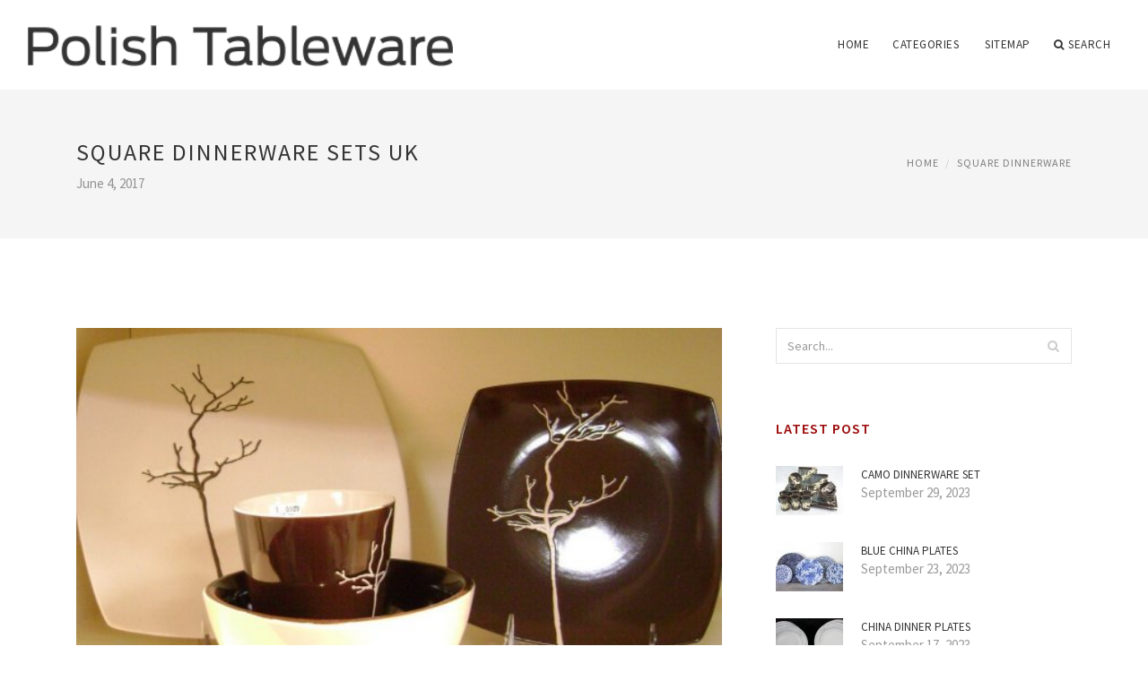

--- FILE ---
content_type: text/html; charset=UTF-8
request_url: http://www.forget-me-not-trading.co.uk/SquareDinnerware/square-dinnerware-sets-uk
body_size: 5747
content:
<!doctype html>
<html lang="en">
<head>
    <meta http-equiv="Content-Type" content="text/html; charset=UTF-8"/>
    <!--[if IE]>
    <meta http-equiv="X-UA-Compatible" content="IE=edge,chrome=1"><![endif]-->
    <meta name="viewport" content="width=device-width,initial-scale=1">
    <link rel="profile" href="http://gmpg.org/xfn/11"/>
    <link rel='shortcut icon' href='http://www.forget-me-not-trading.co.uk/templates/blog/style/images/favicon.png' type='image/png'/>
    <link rel='alternate' type='application/rss+xml' title='Polish Tableware' href='http://www.forget-me-not-trading.co.uk/feed/rss/'/>
    <link rel='stylesheet' id='fonts-css'
          href='http://fonts.googleapis.com/css?family=Abel|Source+Sans+Pro:400,300,300italic,400italic,600,600italic,700,700italic,900,900italic,200italic,200'
          type='text/css'/>
    <link rel='stylesheet' id='bootstrap-css' href='http://www.forget-me-not-trading.co.uk/templates/blog/style/bootstrap.min.css' type='text/css'/>
    <link rel='stylesheet' id='style-css' href='http://www.forget-me-not-trading.co.uk/templates/blog/style/style.css' type='text/css'/>
    <link rel='stylesheet' id='inc_style-css' href='http://www.forget-me-not-trading.co.uk/templates/blog/style/inc_style.css' type='text/css'/>
    <!-- HTML5 shim and Respond.js IE8 support of HTML5 elements and media queries -->
    <!--[if lt IE 9]>
    <script src="js/html5shiv.js"></script>
    <script src="js/respond.min.js"></script>
    <![endif]-->
	<script src="http://www.forget-me-not-trading.co.uk/templates/blog/js/jquery-1.10.2.min.js"></script>
    <script type='text/javascript' src='http://www.forget-me-not-trading.co.uk/templates/blog/js/html5shiv.js'></script>
    <script type='text/javascript' src='http://www.forget-me-not-trading.co.uk/templates/blog/js/respond.min.js'></script>
<title>Square Dinnerware Sets UK [Polish Tableware]</title>

<link rel='stylesheet' id='plugins-css' href='http://www.forget-me-not-trading.co.uk/templates/blog/style/plugins.css' type='text/css'/>
<link rel='stylesheet' id='jquery.fancybox-css' href='http://www.forget-me-not-trading.co.uk/templates/blog/style/jquery.fancybox.css' type='text/css' media='screen' />

<script type='text/javascript' src='http://www.forget-me-not-trading.co.uk/templates/blog/js/jquery.fancybox.pack.js'></script>
<script type='text/javascript' src='http://www.forget-me-not-trading.co.uk/templates/blog/js/fancybox.js'></script>

<meta name='keywords' content='Square Dinnerware Sets UK' />
<meta name='description' content='Corelle Simple Lines 16pc Dinner Set Corelle glass dinnerware is designed to make an impact and take one. The patterns are inspired by the latest trends in fashion and home decor, delivering a variety...' />
<meta content='article' property='og:type' />
<meta content='Square Dinnerware Sets UK' property='og:title' />
<meta content='http://www.forget-me-not-trading.co.uk/SquareDinnerware/square-dinnerware-sets-uk' property='og:url' />
<meta content='http://www.forget-me-not-trading.co.uk/img/thumb/square_dinnerware_sets_uk.jpg' property='og:image' />
</head>

<body>
<!--  preloader start -->
<div id="tb-preloader">
	<div class="tb-preloader-wave"></div>
</div>
<!-- preloader end -->


<div class="wrapper">

	<!--header start-->
	<header id="header" class=" header-full-width ">
		<div class="header-sticky light-header ">
			<div class="container">
				<div id="massive-menu" class="menuzord">
					<!--logo start-->
					<a href="http://www.forget-me-not-trading.co.uk/" class="logo-brand" title="Polish Tableware">
						<img class="retina" src="http://www.forget-me-not-trading.co.uk/img/logo.png" alt="Polish Tableware"/>
					</a>
					<!--logo end-->
					<!--mega menu start-->
					<ul class="menuzord-menu pull-right">
							<li><a href="http://www.forget-me-not-trading.co.uk/">Home</a></li>
	<li><a href="javascript:void(0)">Categories</a>
		<ul class="dropdown">
							<li>
					<a href="http://www.forget-me-not-trading.co.uk/Pottery/">Pottery</a>
				</li>
							<li>
					<a href="http://www.forget-me-not-trading.co.uk/KitchenAccessories/">Kitchen Accessories</a>
				</li>
							<li>
					<a href="http://www.forget-me-not-trading.co.uk/SquareDinnerware/">Square Dinnerware</a>
				</li>
							<li>
					<a href="http://www.forget-me-not-trading.co.uk/Stoneware/">Stoneware</a>
				</li>
							<li>
					<a href="http://www.forget-me-not-trading.co.uk/PlatesAndBowls/">Plates And Bowls</a>
				</li>
							<li>
					<a href="http://www.forget-me-not-trading.co.uk/Porcelain/">Porcelain</a>
				</li>
							<li>
					<a href="http://www.forget-me-not-trading.co.uk/Tableware/">Tableware</a>
				</li>
							<li>
					<a href="http://www.forget-me-not-trading.co.uk/Ceramic/">Ceramic</a>
				</li>
							<li>
					<a href="http://www.forget-me-not-trading.co.uk/StyleDinnerware/">Style Dinnerware</a>
				</li>
							<li>
					<a href="http://www.forget-me-not-trading.co.uk/DinnerwareSets/">Dinnerware Sets</a>
				</li>
					</ul>
	</li>
	<li><a href="http://www.forget-me-not-trading.co.uk/sitemap/">Sitemap</a></li>
	<li class="nav-icon">
		<a href="javascript:void(0)">
			<i class="fa fa-search"></i> Search
		</a>
		<div class="megamenu megamenu-quarter-width search-box">
			<div class="megamenu-row">
				<div class="col12">
					<form action="/search/" method="get" role="form">
						<input type="text" name="q" id="q" class="form-control" placeholder="Search Here">
					</form>
				</div>
			</div>
		</div>
	</li>

					</ul>
					<!--mega menu end-->
				</div>
			</div>
		</div>
	</header>
	<!--header end-->

	<section class="page-title">
		<div class="container">
			<div class="row">
				<div class="col-md-12">
					<h1 class="text-uppercase">Square Dinnerware Sets UK</h1>
					<span>June 4, 2017</span>
					<ol class="breadcrumb">
						<li><a href="http://www.forget-me-not-trading.co.uk/">Home</a></li>
						<li><a href="http://www.forget-me-not-trading.co.uk/SquareDinnerware/">Square Dinnerware</a></li>
					</ol>
				</div>
			</div>
		</div>
	</section>
	
	<!--body content start-->
	<section class="body-content ">

		<div class="page-content">
			<div class="container">
				<div class="row">
					<div class="col-md-8">
						<!--classic image post-->
						<div class="blog">
							<div class="blog-post">
																	<div class="fit-img" style="margin-bottom: 10px;">
										<img src="http://www.forget-me-not-trading.co.uk//img/brown_dinner_sets_uk_dinnerware_sets.jpg" class="alignleft" alt="Brown Dinner Sets Uk Brown" />
									</div>
																								
	<div class="parent">
	<p>Corelle Simple Lines 16pc Dinner Set Corelle glass dinnerware is designed to make an impact and take one. The patterns are inspired by the latest trends in fashion and home decor, delivering a variety of styles that will make a statement in any household. Every piece of Corelle glass dinnerware is break- and chip-resistant, making it perfect for everyday dining and entertaining proving once again that beauty can be tough.</p>

<p>Everybody has their own sense of style, which is why Corelle dinnerware is offered in so many different patterns and shapes. But one thing everybody agrees on is durability. Dinnerware needs to last. Corelle plates and bowls are made from a unique material called Vitrelle, which gives them that legendary Corelle durability. It also gives them a number of other benefits that other brands can't offer. • Dishwasher Safe • Microwave Safe • Lightweight • Stackable • Patterns are Fade Resistant • Chip Resistant • Break Resistant Tempered Glass • 3 Year Limited Warranty The Corelle Square collection allows for sleek squared shapes with rounded corners and flared rims to fuse perfectly with the traditional rounded inside. The circular impression in the center of the plate makes it easy to serve up dinner, while allowing your guests to enjoy the fashion-forward design.</p>

<p>Corelle Square dinnerware is created using a hub lamination process that fuses multiple layers of glass together to create a lightweight, yet durable glassware that is break and chip resistant. The result is a beautiful <strong><a href="/SquareDinnerware/melamine-square-dinnerware-sets" title="Melamine Square Dinnerware Sets">square dinnerware set</a></strong> that is as stylish as it is functional. We stand behind our dinnerware with a 3 year break and chip limited warranty. The ergonomic design makes it easy to handle. It also allows the dishes to stack neatly to conserve space. Each Corelle Square 16-pc set comes complete with four (4) each: Oversized Dinner Plates, Large Luncheon Plates, Soup/Cereal Bowls, and Mugs.</p>

<p>Warranty Information World Kitchen, UK will replace any item of Corelle Vitrelle glass dinnerware that should crack, break or chip within THREE YEARS from date of purchase. PORCELAIN AND STONEWARE MUGS ARE NOT INCLUDED. If the exact item is not available, it will be replaced with a comparable item. This warranty only applies to products damaged during normal household use. It does not cover damage resulting from misuse, negligence, accidental breakage or attempted repair.</p>
	</div>



	<div>
										Source: www.amazon.co.uk
						</div><div class="clear"></div>


		



								<div class="clearfix inline-block m-top-50 m-bot-50">
									<h6 class="text-uppercase">Share this Post </h6>
									<div class="widget-social-link circle">
									
										<a title="Facebook" target="_blank" onclick="window.open('http://www.facebook.com/sharer.php?u=http%3A%2F%2Fwww.forget-me-not-trading.co.uk%2FSquareDinnerware%2Fsquare-dinnerware-sets-uk&t=Square+Dinnerware+Sets+UK', '_blank', 'scrollbars=0, resizable=1, menubar=0, left=200, top=200, width=550, height=440, toolbar=0, status=0');return false" href="#" rel="nofollow"><i class="fa fa-facebook"></i></a>
										<a title="Twitter" target="_blank" onclick="window.open('http://twitter.com/share?text=Square+Dinnerware+Sets+UK&url=http%3A%2F%2Fwww.forget-me-not-trading.co.uk%2FSquareDinnerware%2Fsquare-dinnerware-sets-uk', '_blank', 'scrollbars=0, resizable=1, menubar=0, left=200, top=200, width=550, height=440, toolbar=0, status=0');return false" href="#" rel="nofollow"><i class="fa fa-twitter"></i></a>
										<a title="Google Plus" target="_blank" onclick="window.open('https://plus.google.com/share?url=http%3A%2F%2Fwww.forget-me-not-trading.co.uk%2FSquareDinnerware%2Fsquare-dinnerware-sets-uk', '_blank', 'scrollbars=0, resizable=1, menubar=0, left=200, top=200, width=550, height=440, toolbar=0, status=0');return false" href="#" rel="nofollow"><i class="fa fa-google-plus"></i></a>
									
									</div>
								</div>
								<div class="pagination-row">
									<div class="pagination-post">
										<div class="prev-post">
											<a href="http://www.forget-me-not-trading.co.uk/SquareDinnerware/square-white-dinner-service">
												<div class="arrow">
													<i class="fa fa-angle-double-left"></i>
												</div>
												<div class="pagination-txt">
													<span>Previous Post</span>
												</div>
											</a>
										</div>
										<div class="post-list-link">
											<a href="http://www.forget-me-not-trading.co.uk/">
												<i class="fa fa-home"></i>
											</a>
										</div>
										<div class="next-post">
											<a href="http://www.forget-me-not-trading.co.uk/SquareDinnerware/cheap-corelle-square-dinnerware-sets">
												<div class="arrow">
													<i class="fa fa-angle-double-right"></i>
												</div>
												<div class="pagination-txt">
													<span>Next Post</span>
												</div>
											</a>
										</div>
									</div>
								</div>

							</div>
						</div>
						<!--classic image post-->
					</div>
					<div class="col-md-4">


<div class="widget">
	<form action="/search/" method="get" class="form-inline form" role="form">
		<div class="search-row">
			<button class="search-btn" type="submit" title="Search">
				<i class="fa fa-search"></i>
			</button>
			<input type="text" name="q" id="q" class="form-control" placeholder="Search...">
		</div>
	</form>
</div>

	<!--latest post widget-->
	<div class="widget">
		<div class="heading-title-alt text-left heading-border-bottom">
			<h6 class="text-uppercase">latest post</h6>
		</div>
		<ul class="widget-latest-post">
						<li>
				<div class="thumb"><a href="/DinnerwareSets/camo-dinnerware-set"><img src="http://www.forget-me-not-trading.co.uk/img/preview/camo_dinnerware_set.jpg" alt="Camo Dinnerware Set"/></a></div>
				<div class="w-desk">
					<a href="/DinnerwareSets/camo-dinnerware-set">Camo Dinnerware Set</a>
					September 29, 2023
				</div>
			</li>
						<li>
				<div class="thumb"><a href="/PlatesAndBowls/blue-china-plates"><img src="http://www.forget-me-not-trading.co.uk/img/preview/blue_china_plates.jpg" alt="Blue China Plates"/></a></div>
				<div class="w-desk">
					<a href="/PlatesAndBowls/blue-china-plates">Blue China Plates</a>
					September 23, 2023
				</div>
			</li>
						<li>
				<div class="thumb"><a href="/PlatesAndBowls/china-dinner-plates"><img src="http://www.forget-me-not-trading.co.uk/img/preview/china_dinner_plates.jpg" alt="China Dinner Plates"/></a></div>
				<div class="w-desk">
					<a href="/PlatesAndBowls/china-dinner-plates">China Dinner Plates</a>
					September 17, 2023
				</div>
			</li>
						<li>
				<div class="thumb"><a href="/DinnerwareSets/corsica-dinnerware-set"><img src="http://www.forget-me-not-trading.co.uk/img/preview/corsica_dinnerware_set.jpg" alt="Corsica Dinnerware Set"/></a></div>
				<div class="w-desk">
					<a href="/DinnerwareSets/corsica-dinnerware-set">Corsica Dinnerware Set</a>
					September 11, 2023
				</div>
			</li>
						<li>
				<div class="thumb"><a href="/DinnerwareSets/home-dinnerware-set"><img src="http://www.forget-me-not-trading.co.uk/img/preview/home_dinnerware_set.jpg" alt="Home Dinnerware Set"/></a></div>
				<div class="w-desk">
					<a href="/DinnerwareSets/home-dinnerware-set">Home Dinnerware Set</a>
					September 5, 2023
				</div>
			</li>
						<li>
				<div class="thumb"><a href="/PlatesAndBowls/owl-plates-and-bowls"><img src="http://www.forget-me-not-trading.co.uk/img/preview/owl_plates_and_bowls.jpg" alt="Owl Plates and bowls"/></a></div>
				<div class="w-desk">
					<a href="/PlatesAndBowls/owl-plates-and-bowls">Owl Plates and bowls</a>
					August 30, 2023
				</div>
			</li>
						<li>
				<div class="thumb"><a href="/PlatesAndBowls/crate-and-barrel-white-dinner-plates"><img src="http://www.forget-me-not-trading.co.uk/img/preview/crate_and_barrel_white_dinner_plates.jpg" alt="Crate and Barrel White Dinner Plates"/></a></div>
				<div class="w-desk">
					<a href="/PlatesAndBowls/crate-and-barrel-white-dinner-plates">Crate and Barrel White Dinner Plates</a>
					August 24, 2023
				</div>
			</li>
						<li>
				<div class="thumb"><a href="/DinnerwareSets/modern-dinnerware-sets-clearance"><img src="http://www.forget-me-not-trading.co.uk/img/preview/modern_dinnerware_sets_clearance.jpg" alt="Modern Dinnerware Sets Clearance"/></a></div>
				<div class="w-desk">
					<a href="/DinnerwareSets/modern-dinnerware-sets-clearance">Modern Dinnerware Sets Clearance</a>
					August 18, 2023
				</div>
			</li>
						<li>
				<div class="thumb"><a href="/DinnerwareSets/melamine-dinnerware-sets-clearance"><img src="http://www.forget-me-not-trading.co.uk/img/preview/melamine_dinnerware_sets_clearance.jpg" alt="Melamine Dinnerware Sets Clearance"/></a></div>
				<div class="w-desk">
					<a href="/DinnerwareSets/melamine-dinnerware-sets-clearance">Melamine Dinnerware Sets Clearance</a>
					August 12, 2023
				</div>
			</li>
					</ul>
	</div>
	<!--latest post widget-->

<div class="widget">
	<div class="heading-title-alt text-left heading-border-bottom">
		<h6 class="text-uppercase">category</h6>
	</div>
	<ul class="widget-category">
		<li><a href="http://www.forget-me-not-trading.co.uk/Pottery/" title="View all posts filed under Pottery">Pottery</a></li><li><a href="http://www.forget-me-not-trading.co.uk/KitchenAccessories/" title="View all posts filed under Kitchen Accessories">Kitchen Accessories</a></li><li><a href="http://www.forget-me-not-trading.co.uk/SquareDinnerware/" title="View all posts filed under Square Dinnerware">Square Dinnerware</a></li><li><a href="http://www.forget-me-not-trading.co.uk/Stoneware/" title="View all posts filed under Stoneware">Stoneware</a></li><li><a href="http://www.forget-me-not-trading.co.uk/PlatesAndBowls/" title="View all posts filed under Plates And Bowls">Plates And Bowls</a></li><li><a href="http://www.forget-me-not-trading.co.uk/Porcelain/" title="View all posts filed under Porcelain">Porcelain</a></li><li><a href="http://www.forget-me-not-trading.co.uk/Tableware/" title="View all posts filed under Tableware">Tableware</a></li><li><a href="http://www.forget-me-not-trading.co.uk/Ceramic/" title="View all posts filed under Ceramic">Ceramic</a></li><li><a href="http://www.forget-me-not-trading.co.uk/StyleDinnerware/" title="View all posts filed under Style Dinnerware">Style Dinnerware</a></li><li><a href="http://www.forget-me-not-trading.co.uk/DinnerwareSets/" title="View all posts filed under Dinnerware Sets">Dinnerware Sets</a></li>		<li><a href="http://open4u.co.uk/68587-ikea-europa-boulevard-westbrook.html">Ikea Warrington</a></li>	</ul>
</div>








</div>
				</div>
			</div>
		</div>
	</section>
	
	<!--body content end-->
	    <!--footer start 1-->
    <footer id="footer" class="dark">
        <div class="primary-footer">
            <div class="container">
                <div class="row">
                    <div class="col-md-3">
                        <a href="http://www.forget-me-not-trading.co.uk/" class="m-bot-20 footer-logo">
                            <img class="retina" src="http://www.forget-me-not-trading.co.uk/img/logo_dark.png" alt="Polish Tableware"/>
                        </a>
                        <span class="m-top-10">Polish ceramics and glassware, stoneware, and classic white porcelain tableware</span>
                    </div>
                    <div class="col-md-3">
                        <h5 class="text-uppercase">popular posts</h5>
                        <ul class="f-list">
                            																	<li>
										<a href="/Stoneware/stoneware-place-settings" title="Stoneware Place Settings">Stoneware Place Settings</a>
									</li>
								                            																	<li>
										<a href="/SquareDinnerware/threshold-square-dinnerware" title="Threshold Square Dinnerware">Threshold Square Dinnerware</a>
									</li>
								                            																	<li>
										<a href="/PlatesAndBowls/cheap-white-china-plates" title="Cheap White China Plates">Cheap White China Plates</a>
									</li>
								                            																	<li>
										<a href="/Porcelain/porcelain-plates-sets" title="Porcelain plates Sets">Porcelain plates Sets</a>
									</li>
								                            																	<li>
										<a href="/StyleDinnerware/mission-style-dinnerware" title="Mission style Dinnerware">Mission style Dinnerware</a>
									</li>
								                                                    </ul>
                    </div>
                    <div class="col-md-3">
                        <h5 class="text-uppercase">quick link</h5>
                        <ul class="f-list">
							
																												<li><a href="/">Home</a></li><li><a href="/contact/">Contact</a></li><li><a href="/sitemap/">Sitemap</a></li><li><a href="/feed/rss">RSS</a></li>                        </ul>
                    </div>
                    <div class="col-md-3">
                        <h5 class="text-uppercase">Related Posts</h5>
                        <ul class="r-work">
                                                            <li>
                                    <a href="/SquareDinnerware/brown-square-dinnerware-sets" title="Brown Square Dinnerware Sets"><img src="http://www.forget-me-not-trading.co.uk/img/footer/brown_square_dinnerware_sets.jpg" alt="Brown Square Dinnerware Sets" /></a>
                                </li>
                                                            <li>
                                    <a href="/SquareDinnerware/corelle-square-dinnerware-sets-clearance" title="Corelle Square Dinnerware Sets Clearance"><img src="http://www.forget-me-not-trading.co.uk/img/footer/corelle_square_dinnerware_sets_clearance.jpg" alt="Corelle Square Dinnerware Sets Clearance" /></a>
                                </li>
                                                            <li>
                                    <a href="/SquareDinnerware/cheap-corelle-square-dinnerware-sets" title="Cheap Corelle Square Dinnerware Sets"><img src="http://www.forget-me-not-trading.co.uk/img/footer/cheap_corelle_square_dinnerware_sets.jpg" alt="Cheap Corelle Square Dinnerware Sets" /></a>
                                </li>
                                                            <li>
                                    <a href="/SquareDinnerware/modern-square-dinnerware-sets" title="Modern Square Dinnerware Sets"><img src="http://www.forget-me-not-trading.co.uk/img/footer/modern_square_dinnerware_sets.jpg" alt="Modern Square Dinnerware Sets" /></a>
                                </li>
                                                            <li>
                                    <a href="/SquareDinnerware/gray-square-dinnerware-sets" title="Gray Square Dinnerware Sets"><img src="http://www.forget-me-not-trading.co.uk/img/footer/gray_square_dinnerware_sets.jpg" alt="Gray Square Dinnerware Sets" /></a>
                                </li>
                                                            <li>
                                    <a href="/SquareDinnerware/unique-square-dinnerware-sets" title="Unique Square Dinnerware Sets"><img src="http://www.forget-me-not-trading.co.uk/img/footer/unique_square_dinnerware_sets.jpg" alt="Unique Square Dinnerware Sets" /></a>
                                </li>
                                                            <li>
                                    <a href="/SquareDinnerware/black-and-white-square-dinnerware-sets" title="Black and White Square Dinnerware Sets"><img src="http://www.forget-me-not-trading.co.uk/img/footer/black_and_white_square_dinnerware_sets.jpg" alt="Black and White Square Dinnerware Sets" /></a>
                                </li>
                                                            <li>
                                    <a href="/SquareDinnerware/white-square-dinnerware-sets-for-12" title="White Square Dinnerware Sets for 12"><img src="http://www.forget-me-not-trading.co.uk/img/footer/white_square_dinnerware_sets_for_12.jpg" alt="White Square Dinnerware Sets for 12" /></a>
                                </li>
                                                            <li>
                                    <a href="/SquareDinnerware/cheap-square-dinnerware-sets" title="Cheap Square Dinnerware Sets"><img src="http://www.forget-me-not-trading.co.uk/img/footer/cheap_square_dinnerware_sets.jpg" alt="Cheap Square Dinnerware Sets" /></a>
                                </li>
                                                    </ul>
                    </div>
                </div>
            </div>
        </div>

        <div class="secondary-footer">
            <div class="container">
                <div class="row">
                    <div class="col-md-6">
                        <span class="m-top-10">Copyright &copy; 2026 · All Rights Reserved | www.forget-me-not-trading.co.uk</span>
                    </div>
                    <div class="col-md-6">
                        <div class="social-link circle pull-right">
																																					<a title="Facebook" target="_blank" onclick="window.open('http://www.facebook.com/sharer.php?u=http%3A%2F%2Fwww.forget-me-not-trading.co.uk%2FSquareDinnerware%2Fsquare-dinnerware-sets-uk', '_blank', 'scrollbars=0, resizable=1, menubar=0, left=200, top=200, width=550, height=440, toolbar=0, status=0');return false" href="#" rel="nofollow"><i class="fa fa-facebook"></i></a>
							<a title="Twitter" target="_blank" onclick="window.open('http://twitter.com/share?text=Square+Dinnerware+Sets+UK&url=http%3A%2F%2Fwww.forget-me-not-trading.co.uk%2FSquareDinnerware%2Fsquare-dinnerware-sets-uk', '_blank', 'scrollbars=0, resizable=1, menubar=0, left=200, top=200, width=550, height=440, toolbar=0, status=0');return false" href="#" rel="nofollow"><i class="fa fa-twitter"></i></a>
							<a title="Google Plus" target="_blank" onclick="window.open('https://plus.google.com/share?url=http%3A%2F%2Fwww.forget-me-not-trading.co.uk%2FSquareDinnerware%2Fsquare-dinnerware-sets-uk', '_blank', 'scrollbars=0, resizable=1, menubar=0, left=200, top=200, width=550, height=440, toolbar=0, status=0');return false" href="#" rel="nofollow"><i class="fa fa-google-plus"></i></a>
                        </div>
                    </div>
                </div>
            </div>
        </div>
    </footer>
    <!--footer 1 end-->
</div>

<!-- Placed js at the end of the document so the pages load faster -->
<script src="http://www.forget-me-not-trading.co.uk/templates/blog/js/bootstrap.min.js"></script>
<script src="http://www.forget-me-not-trading.co.uk/templates/blog/js/menuzord.js"></script>
<script src="http://www.forget-me-not-trading.co.uk/templates/blog/js/jquery.flexslider-min.js"></script>
<script src="http://www.forget-me-not-trading.co.uk/templates/blog/js/owl.carousel.min.js"></script>
<script src="http://www.forget-me-not-trading.co.uk/templates/blog/js/jquery.isotope.js"></script>
<script src="http://www.forget-me-not-trading.co.uk/templates/blog/js/jquery.magnific-popup.min.js"></script>
<script src="http://www.forget-me-not-trading.co.uk/templates/blog/js/smooth.js"></script>
<script src="http://www.forget-me-not-trading.co.uk/templates/blog/js/wow.min.js"></script>
<script src="http://www.forget-me-not-trading.co.uk/templates/blog/js/imagesloaded.js"></script>
<!--common scripts-->
<script src="http://www.forget-me-not-trading.co.uk/templates/blog/js/scripts.js?8"></script>
<!--LiveInternet counter--><script type="text/javascript"><!--
document.write("<a href='//www.liveinternet.ru/click' "+
"target=_blank><img src='//counter.yadro.ru/hit?t45.16;r"+
escape(document.referrer)+((typeof(screen)=="undefined")?"":
";s"+screen.width+"*"+screen.height+"*"+(screen.colorDepth?
screen.colorDepth:screen.pixelDepth))+";u"+escape(document.URL)+
";"+Math.random()+
"' alt='' title='LiveInternet' "+
"border='0' width='1' height='1' style='position:absolute; left:-9999px;'><\/a>")
//--></script><!--/LiveInternet-->

<script type="text/javascript">
<!--
var _acic={dataProvider:10};(function(){var e=document.createElement("script");e.type="text/javascript";e.async=true;e.src="https://www.acint.net/aci.js";var t=document.getElementsByTagName("script")[0];t.parentNode.insertBefore(e,t)})()
//-->
</script><div class="mads-block"></div>
</body>
</html>